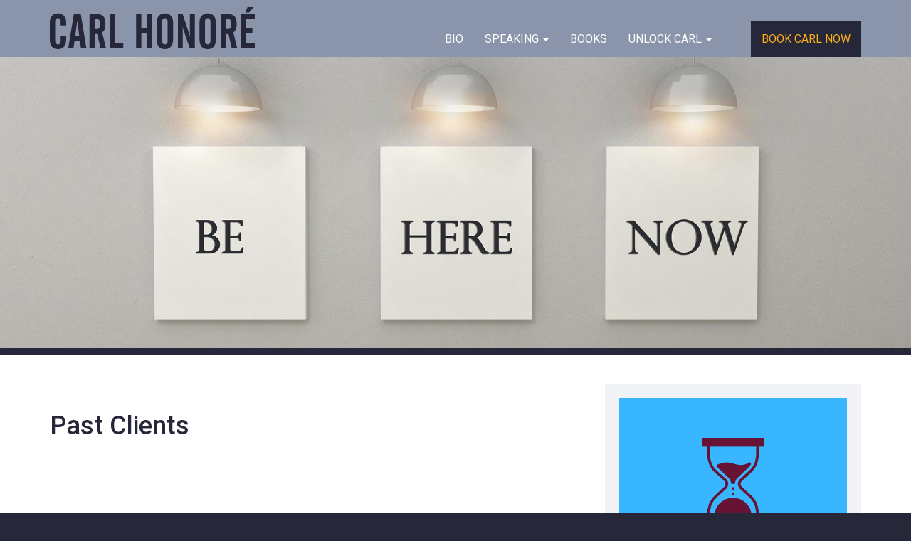

--- FILE ---
content_type: text/html; charset=UTF-8
request_url: https://www.carlhonore.com/speaking/clients/
body_size: 49013
content:
<!doctype html>
<html lang="en-CA" class="no-js">
<head>
<title>Carl Honore  |  Clients</title>
<meta charset="utf-8">
<meta name="viewport" content="width=device-width, initial-scale=1"/>
<meta name="msapplication-TileColor" content="#333333">
<meta name="theme-color" content="#333333">
<meta name='robots' content='max-image-preview:large' />
<link rel='dns-prefetch' href='//fonts.googleapis.com' />
<style id='wp-img-auto-sizes-contain-inline-css'>
img:is([sizes=auto i],[sizes^="auto," i]){contain-intrinsic-size:3000px 1500px}
/*# sourceURL=wp-img-auto-sizes-contain-inline-css */
</style>
<link rel='stylesheet' id='sbi_styles-css' href='https://www.carlhonore.com/wp-content/plugins/instagram-feed/css/sbi-styles.min.css?ver=6.10.0' media='all' />
<style id='wp-block-library-inline-css'>
:root{--wp-block-synced-color:#7a00df;--wp-block-synced-color--rgb:122,0,223;--wp-bound-block-color:var(--wp-block-synced-color);--wp-editor-canvas-background:#ddd;--wp-admin-theme-color:#007cba;--wp-admin-theme-color--rgb:0,124,186;--wp-admin-theme-color-darker-10:#006ba1;--wp-admin-theme-color-darker-10--rgb:0,107,160.5;--wp-admin-theme-color-darker-20:#005a87;--wp-admin-theme-color-darker-20--rgb:0,90,135;--wp-admin-border-width-focus:2px}@media (min-resolution:192dpi){:root{--wp-admin-border-width-focus:1.5px}}.wp-element-button{cursor:pointer}:root .has-very-light-gray-background-color{background-color:#eee}:root .has-very-dark-gray-background-color{background-color:#313131}:root .has-very-light-gray-color{color:#eee}:root .has-very-dark-gray-color{color:#313131}:root .has-vivid-green-cyan-to-vivid-cyan-blue-gradient-background{background:linear-gradient(135deg,#00d084,#0693e3)}:root .has-purple-crush-gradient-background{background:linear-gradient(135deg,#34e2e4,#4721fb 50%,#ab1dfe)}:root .has-hazy-dawn-gradient-background{background:linear-gradient(135deg,#faaca8,#dad0ec)}:root .has-subdued-olive-gradient-background{background:linear-gradient(135deg,#fafae1,#67a671)}:root .has-atomic-cream-gradient-background{background:linear-gradient(135deg,#fdd79a,#004a59)}:root .has-nightshade-gradient-background{background:linear-gradient(135deg,#330968,#31cdcf)}:root .has-midnight-gradient-background{background:linear-gradient(135deg,#020381,#2874fc)}:root{--wp--preset--font-size--normal:16px;--wp--preset--font-size--huge:42px}.has-regular-font-size{font-size:1em}.has-larger-font-size{font-size:2.625em}.has-normal-font-size{font-size:var(--wp--preset--font-size--normal)}.has-huge-font-size{font-size:var(--wp--preset--font-size--huge)}.has-text-align-center{text-align:center}.has-text-align-left{text-align:left}.has-text-align-right{text-align:right}.has-fit-text{white-space:nowrap!important}#end-resizable-editor-section{display:none}.aligncenter{clear:both}.items-justified-left{justify-content:flex-start}.items-justified-center{justify-content:center}.items-justified-right{justify-content:flex-end}.items-justified-space-between{justify-content:space-between}.screen-reader-text{border:0;clip-path:inset(50%);height:1px;margin:-1px;overflow:hidden;padding:0;position:absolute;width:1px;word-wrap:normal!important}.screen-reader-text:focus{background-color:#ddd;clip-path:none;color:#444;display:block;font-size:1em;height:auto;left:5px;line-height:normal;padding:15px 23px 14px;text-decoration:none;top:5px;width:auto;z-index:100000}html :where(.has-border-color){border-style:solid}html :where([style*=border-top-color]){border-top-style:solid}html :where([style*=border-right-color]){border-right-style:solid}html :where([style*=border-bottom-color]){border-bottom-style:solid}html :where([style*=border-left-color]){border-left-style:solid}html :where([style*=border-width]){border-style:solid}html :where([style*=border-top-width]){border-top-style:solid}html :where([style*=border-right-width]){border-right-style:solid}html :where([style*=border-bottom-width]){border-bottom-style:solid}html :where([style*=border-left-width]){border-left-style:solid}html :where(img[class*=wp-image-]){height:auto;max-width:100%}:where(figure){margin:0 0 1em}html :where(.is-position-sticky){--wp-admin--admin-bar--position-offset:var(--wp-admin--admin-bar--height,0px)}@media screen and (max-width:600px){html :where(.is-position-sticky){--wp-admin--admin-bar--position-offset:0px}}

/*# sourceURL=wp-block-library-inline-css */
</style><style id='wp-block-file-inline-css'>
.wp-block-file{box-sizing:border-box}.wp-block-file:not(.wp-element-button){font-size:.8em}.wp-block-file.aligncenter{text-align:center}.wp-block-file.alignright{text-align:right}.wp-block-file *+.wp-block-file__button{margin-left:.75em}:where(.wp-block-file){margin-bottom:1.5em}.wp-block-file__embed{margin-bottom:1em}:where(.wp-block-file__button){border-radius:2em;display:inline-block;padding:.5em 1em}:where(.wp-block-file__button):where(a):active,:where(.wp-block-file__button):where(a):focus,:where(.wp-block-file__button):where(a):hover,:where(.wp-block-file__button):where(a):visited{box-shadow:none;color:#fff;opacity:.85;text-decoration:none}
/*# sourceURL=https://www.carlhonore.com/wp-includes/blocks/file/style.min.css */
</style>
<style id='wp-block-embed-inline-css'>
.wp-block-embed.alignleft,.wp-block-embed.alignright,.wp-block[data-align=left]>[data-type="core/embed"],.wp-block[data-align=right]>[data-type="core/embed"]{max-width:360px;width:100%}.wp-block-embed.alignleft .wp-block-embed__wrapper,.wp-block-embed.alignright .wp-block-embed__wrapper,.wp-block[data-align=left]>[data-type="core/embed"] .wp-block-embed__wrapper,.wp-block[data-align=right]>[data-type="core/embed"] .wp-block-embed__wrapper{min-width:280px}.wp-block-cover .wp-block-embed{min-height:240px;min-width:320px}.wp-block-embed{overflow-wrap:break-word}.wp-block-embed :where(figcaption){margin-bottom:1em;margin-top:.5em}.wp-block-embed iframe{max-width:100%}.wp-block-embed__wrapper{position:relative}.wp-embed-responsive .wp-has-aspect-ratio .wp-block-embed__wrapper:before{content:"";display:block;padding-top:50%}.wp-embed-responsive .wp-has-aspect-ratio iframe{bottom:0;height:100%;left:0;position:absolute;right:0;top:0;width:100%}.wp-embed-responsive .wp-embed-aspect-21-9 .wp-block-embed__wrapper:before{padding-top:42.85%}.wp-embed-responsive .wp-embed-aspect-18-9 .wp-block-embed__wrapper:before{padding-top:50%}.wp-embed-responsive .wp-embed-aspect-16-9 .wp-block-embed__wrapper:before{padding-top:56.25%}.wp-embed-responsive .wp-embed-aspect-4-3 .wp-block-embed__wrapper:before{padding-top:75%}.wp-embed-responsive .wp-embed-aspect-1-1 .wp-block-embed__wrapper:before{padding-top:100%}.wp-embed-responsive .wp-embed-aspect-9-16 .wp-block-embed__wrapper:before{padding-top:177.77%}.wp-embed-responsive .wp-embed-aspect-1-2 .wp-block-embed__wrapper:before{padding-top:200%}
/*# sourceURL=https://www.carlhonore.com/wp-includes/blocks/embed/style.min.css */
</style>
<style id='wp-block-paragraph-inline-css'>
.is-small-text{font-size:.875em}.is-regular-text{font-size:1em}.is-large-text{font-size:2.25em}.is-larger-text{font-size:3em}.has-drop-cap:not(:focus):first-letter{float:left;font-size:8.4em;font-style:normal;font-weight:100;line-height:.68;margin:.05em .1em 0 0;text-transform:uppercase}body.rtl .has-drop-cap:not(:focus):first-letter{float:none;margin-left:.1em}p.has-drop-cap.has-background{overflow:hidden}:root :where(p.has-background){padding:1.25em 2.375em}:where(p.has-text-color:not(.has-link-color)) a{color:inherit}p.has-text-align-left[style*="writing-mode:vertical-lr"],p.has-text-align-right[style*="writing-mode:vertical-rl"]{rotate:180deg}
/*# sourceURL=https://www.carlhonore.com/wp-includes/blocks/paragraph/style.min.css */
</style>
<style id='global-styles-inline-css'>
:root{--wp--preset--aspect-ratio--square: 1;--wp--preset--aspect-ratio--4-3: 4/3;--wp--preset--aspect-ratio--3-4: 3/4;--wp--preset--aspect-ratio--3-2: 3/2;--wp--preset--aspect-ratio--2-3: 2/3;--wp--preset--aspect-ratio--16-9: 16/9;--wp--preset--aspect-ratio--9-16: 9/16;--wp--preset--color--black: #000000;--wp--preset--color--cyan-bluish-gray: #abb8c3;--wp--preset--color--white: #ffffff;--wp--preset--color--pale-pink: #f78da7;--wp--preset--color--vivid-red: #cf2e2e;--wp--preset--color--luminous-vivid-orange: #ff6900;--wp--preset--color--luminous-vivid-amber: #fcb900;--wp--preset--color--light-green-cyan: #7bdcb5;--wp--preset--color--vivid-green-cyan: #00d084;--wp--preset--color--pale-cyan-blue: #8ed1fc;--wp--preset--color--vivid-cyan-blue: #0693e3;--wp--preset--color--vivid-purple: #9b51e0;--wp--preset--gradient--vivid-cyan-blue-to-vivid-purple: linear-gradient(135deg,rgb(6,147,227) 0%,rgb(155,81,224) 100%);--wp--preset--gradient--light-green-cyan-to-vivid-green-cyan: linear-gradient(135deg,rgb(122,220,180) 0%,rgb(0,208,130) 100%);--wp--preset--gradient--luminous-vivid-amber-to-luminous-vivid-orange: linear-gradient(135deg,rgb(252,185,0) 0%,rgb(255,105,0) 100%);--wp--preset--gradient--luminous-vivid-orange-to-vivid-red: linear-gradient(135deg,rgb(255,105,0) 0%,rgb(207,46,46) 100%);--wp--preset--gradient--very-light-gray-to-cyan-bluish-gray: linear-gradient(135deg,rgb(238,238,238) 0%,rgb(169,184,195) 100%);--wp--preset--gradient--cool-to-warm-spectrum: linear-gradient(135deg,rgb(74,234,220) 0%,rgb(151,120,209) 20%,rgb(207,42,186) 40%,rgb(238,44,130) 60%,rgb(251,105,98) 80%,rgb(254,248,76) 100%);--wp--preset--gradient--blush-light-purple: linear-gradient(135deg,rgb(255,206,236) 0%,rgb(152,150,240) 100%);--wp--preset--gradient--blush-bordeaux: linear-gradient(135deg,rgb(254,205,165) 0%,rgb(254,45,45) 50%,rgb(107,0,62) 100%);--wp--preset--gradient--luminous-dusk: linear-gradient(135deg,rgb(255,203,112) 0%,rgb(199,81,192) 50%,rgb(65,88,208) 100%);--wp--preset--gradient--pale-ocean: linear-gradient(135deg,rgb(255,245,203) 0%,rgb(182,227,212) 50%,rgb(51,167,181) 100%);--wp--preset--gradient--electric-grass: linear-gradient(135deg,rgb(202,248,128) 0%,rgb(113,206,126) 100%);--wp--preset--gradient--midnight: linear-gradient(135deg,rgb(2,3,129) 0%,rgb(40,116,252) 100%);--wp--preset--font-size--small: 13px;--wp--preset--font-size--medium: 20px;--wp--preset--font-size--large: 36px;--wp--preset--font-size--x-large: 42px;--wp--preset--spacing--20: 0.44rem;--wp--preset--spacing--30: 0.67rem;--wp--preset--spacing--40: 1rem;--wp--preset--spacing--50: 1.5rem;--wp--preset--spacing--60: 2.25rem;--wp--preset--spacing--70: 3.38rem;--wp--preset--spacing--80: 5.06rem;--wp--preset--shadow--natural: 6px 6px 9px rgba(0, 0, 0, 0.2);--wp--preset--shadow--deep: 12px 12px 50px rgba(0, 0, 0, 0.4);--wp--preset--shadow--sharp: 6px 6px 0px rgba(0, 0, 0, 0.2);--wp--preset--shadow--outlined: 6px 6px 0px -3px rgb(255, 255, 255), 6px 6px rgb(0, 0, 0);--wp--preset--shadow--crisp: 6px 6px 0px rgb(0, 0, 0);}:where(.is-layout-flex){gap: 0.5em;}:where(.is-layout-grid){gap: 0.5em;}body .is-layout-flex{display: flex;}.is-layout-flex{flex-wrap: wrap;align-items: center;}.is-layout-flex > :is(*, div){margin: 0;}body .is-layout-grid{display: grid;}.is-layout-grid > :is(*, div){margin: 0;}:where(.wp-block-columns.is-layout-flex){gap: 2em;}:where(.wp-block-columns.is-layout-grid){gap: 2em;}:where(.wp-block-post-template.is-layout-flex){gap: 1.25em;}:where(.wp-block-post-template.is-layout-grid){gap: 1.25em;}.has-black-color{color: var(--wp--preset--color--black) !important;}.has-cyan-bluish-gray-color{color: var(--wp--preset--color--cyan-bluish-gray) !important;}.has-white-color{color: var(--wp--preset--color--white) !important;}.has-pale-pink-color{color: var(--wp--preset--color--pale-pink) !important;}.has-vivid-red-color{color: var(--wp--preset--color--vivid-red) !important;}.has-luminous-vivid-orange-color{color: var(--wp--preset--color--luminous-vivid-orange) !important;}.has-luminous-vivid-amber-color{color: var(--wp--preset--color--luminous-vivid-amber) !important;}.has-light-green-cyan-color{color: var(--wp--preset--color--light-green-cyan) !important;}.has-vivid-green-cyan-color{color: var(--wp--preset--color--vivid-green-cyan) !important;}.has-pale-cyan-blue-color{color: var(--wp--preset--color--pale-cyan-blue) !important;}.has-vivid-cyan-blue-color{color: var(--wp--preset--color--vivid-cyan-blue) !important;}.has-vivid-purple-color{color: var(--wp--preset--color--vivid-purple) !important;}.has-black-background-color{background-color: var(--wp--preset--color--black) !important;}.has-cyan-bluish-gray-background-color{background-color: var(--wp--preset--color--cyan-bluish-gray) !important;}.has-white-background-color{background-color: var(--wp--preset--color--white) !important;}.has-pale-pink-background-color{background-color: var(--wp--preset--color--pale-pink) !important;}.has-vivid-red-background-color{background-color: var(--wp--preset--color--vivid-red) !important;}.has-luminous-vivid-orange-background-color{background-color: var(--wp--preset--color--luminous-vivid-orange) !important;}.has-luminous-vivid-amber-background-color{background-color: var(--wp--preset--color--luminous-vivid-amber) !important;}.has-light-green-cyan-background-color{background-color: var(--wp--preset--color--light-green-cyan) !important;}.has-vivid-green-cyan-background-color{background-color: var(--wp--preset--color--vivid-green-cyan) !important;}.has-pale-cyan-blue-background-color{background-color: var(--wp--preset--color--pale-cyan-blue) !important;}.has-vivid-cyan-blue-background-color{background-color: var(--wp--preset--color--vivid-cyan-blue) !important;}.has-vivid-purple-background-color{background-color: var(--wp--preset--color--vivid-purple) !important;}.has-black-border-color{border-color: var(--wp--preset--color--black) !important;}.has-cyan-bluish-gray-border-color{border-color: var(--wp--preset--color--cyan-bluish-gray) !important;}.has-white-border-color{border-color: var(--wp--preset--color--white) !important;}.has-pale-pink-border-color{border-color: var(--wp--preset--color--pale-pink) !important;}.has-vivid-red-border-color{border-color: var(--wp--preset--color--vivid-red) !important;}.has-luminous-vivid-orange-border-color{border-color: var(--wp--preset--color--luminous-vivid-orange) !important;}.has-luminous-vivid-amber-border-color{border-color: var(--wp--preset--color--luminous-vivid-amber) !important;}.has-light-green-cyan-border-color{border-color: var(--wp--preset--color--light-green-cyan) !important;}.has-vivid-green-cyan-border-color{border-color: var(--wp--preset--color--vivid-green-cyan) !important;}.has-pale-cyan-blue-border-color{border-color: var(--wp--preset--color--pale-cyan-blue) !important;}.has-vivid-cyan-blue-border-color{border-color: var(--wp--preset--color--vivid-cyan-blue) !important;}.has-vivid-purple-border-color{border-color: var(--wp--preset--color--vivid-purple) !important;}.has-vivid-cyan-blue-to-vivid-purple-gradient-background{background: var(--wp--preset--gradient--vivid-cyan-blue-to-vivid-purple) !important;}.has-light-green-cyan-to-vivid-green-cyan-gradient-background{background: var(--wp--preset--gradient--light-green-cyan-to-vivid-green-cyan) !important;}.has-luminous-vivid-amber-to-luminous-vivid-orange-gradient-background{background: var(--wp--preset--gradient--luminous-vivid-amber-to-luminous-vivid-orange) !important;}.has-luminous-vivid-orange-to-vivid-red-gradient-background{background: var(--wp--preset--gradient--luminous-vivid-orange-to-vivid-red) !important;}.has-very-light-gray-to-cyan-bluish-gray-gradient-background{background: var(--wp--preset--gradient--very-light-gray-to-cyan-bluish-gray) !important;}.has-cool-to-warm-spectrum-gradient-background{background: var(--wp--preset--gradient--cool-to-warm-spectrum) !important;}.has-blush-light-purple-gradient-background{background: var(--wp--preset--gradient--blush-light-purple) !important;}.has-blush-bordeaux-gradient-background{background: var(--wp--preset--gradient--blush-bordeaux) !important;}.has-luminous-dusk-gradient-background{background: var(--wp--preset--gradient--luminous-dusk) !important;}.has-pale-ocean-gradient-background{background: var(--wp--preset--gradient--pale-ocean) !important;}.has-electric-grass-gradient-background{background: var(--wp--preset--gradient--electric-grass) !important;}.has-midnight-gradient-background{background: var(--wp--preset--gradient--midnight) !important;}.has-small-font-size{font-size: var(--wp--preset--font-size--small) !important;}.has-medium-font-size{font-size: var(--wp--preset--font-size--medium) !important;}.has-large-font-size{font-size: var(--wp--preset--font-size--large) !important;}.has-x-large-font-size{font-size: var(--wp--preset--font-size--x-large) !important;}
/*# sourceURL=global-styles-inline-css */
</style>

<style id='classic-theme-styles-inline-css'>
/*! This file is auto-generated */
.wp-block-button__link{color:#fff;background-color:#32373c;border-radius:9999px;box-shadow:none;text-decoration:none;padding:calc(.667em + 2px) calc(1.333em + 2px);font-size:1.125em}.wp-block-file__button{background:#32373c;color:#fff;text-decoration:none}
/*# sourceURL=/wp-includes/css/classic-themes.min.css */
</style>
<link rel='stylesheet' id='convertkit-broadcasts-css' href='https://www.carlhonore.com/wp-content/plugins/convertkit/resources/frontend/css/broadcasts.css?ver=3.0.0' media='all' />
<link rel='stylesheet' id='convertkit-button-css' href='https://www.carlhonore.com/wp-content/plugins/convertkit/resources/frontend/css/button.css?ver=3.0.0' media='all' />
<style id='wp-block-button-inline-css'>
.wp-block-button__link{align-content:center;box-sizing:border-box;cursor:pointer;display:inline-block;height:100%;text-align:center;word-break:break-word}.wp-block-button__link.aligncenter{text-align:center}.wp-block-button__link.alignright{text-align:right}:where(.wp-block-button__link){border-radius:9999px;box-shadow:none;padding:calc(.667em + 2px) calc(1.333em + 2px);text-decoration:none}.wp-block-button[style*=text-decoration] .wp-block-button__link{text-decoration:inherit}.wp-block-buttons>.wp-block-button.has-custom-width{max-width:none}.wp-block-buttons>.wp-block-button.has-custom-width .wp-block-button__link{width:100%}.wp-block-buttons>.wp-block-button.has-custom-font-size .wp-block-button__link{font-size:inherit}.wp-block-buttons>.wp-block-button.wp-block-button__width-25{width:calc(25% - var(--wp--style--block-gap, .5em)*.75)}.wp-block-buttons>.wp-block-button.wp-block-button__width-50{width:calc(50% - var(--wp--style--block-gap, .5em)*.5)}.wp-block-buttons>.wp-block-button.wp-block-button__width-75{width:calc(75% - var(--wp--style--block-gap, .5em)*.25)}.wp-block-buttons>.wp-block-button.wp-block-button__width-100{flex-basis:100%;width:100%}.wp-block-buttons.is-vertical>.wp-block-button.wp-block-button__width-25{width:25%}.wp-block-buttons.is-vertical>.wp-block-button.wp-block-button__width-50{width:50%}.wp-block-buttons.is-vertical>.wp-block-button.wp-block-button__width-75{width:75%}.wp-block-button.is-style-squared,.wp-block-button__link.wp-block-button.is-style-squared{border-radius:0}.wp-block-button.no-border-radius,.wp-block-button__link.no-border-radius{border-radius:0!important}:root :where(.wp-block-button .wp-block-button__link.is-style-outline),:root :where(.wp-block-button.is-style-outline>.wp-block-button__link){border:2px solid;padding:.667em 1.333em}:root :where(.wp-block-button .wp-block-button__link.is-style-outline:not(.has-text-color)),:root :where(.wp-block-button.is-style-outline>.wp-block-button__link:not(.has-text-color)){color:currentColor}:root :where(.wp-block-button .wp-block-button__link.is-style-outline:not(.has-background)),:root :where(.wp-block-button.is-style-outline>.wp-block-button__link:not(.has-background)){background-color:initial;background-image:none}
/*# sourceURL=https://www.carlhonore.com/wp-includes/blocks/button/style.min.css */
</style>
<link rel='stylesheet' id='convertkit-form-css' href='https://www.carlhonore.com/wp-content/plugins/convertkit/resources/frontend/css/form.css?ver=3.0.0' media='all' />
<link rel='stylesheet' id='convertkit-form-builder-field-css' href='https://www.carlhonore.com/wp-content/plugins/convertkit/resources/frontend/css/form-builder.css?ver=3.0.0' media='all' />
<link rel='stylesheet' id='convertkit-form-builder-css' href='https://www.carlhonore.com/wp-content/plugins/convertkit/resources/frontend/css/form-builder.css?ver=3.0.0' media='all' />
<link rel='stylesheet' id='sidebar-css' href='https://www.carlhonore.com/wp-content/plugins/honore-customization/sidebar.css?ver=6.9' media='all' />
<link rel='stylesheet' id='googleFonts-css' href='https://fonts.googleapis.com/css?family=Roboto%3A300%2C400%2C500%2C700&#038;ver=6.9' media='all' />
<link rel='stylesheet' id='bootstrap-css' href='https://www.carlhonore.com/wp-content/themes/honore/css/bootstrap.min.css?ver=6.9' media='all' />
<link rel='stylesheet' id='font-awesome-css' href='https://www.carlhonore.com/wp-content/themes/honore/css/font-awesome.min.css?ver=6.9' media='all' />
<link rel='stylesheet' id='stylesheet-css' href='https://www.carlhonore.com/wp-content/themes/honore/style.css?ver=6.9' media='all' />
<script src="https://www.carlhonore.com/wp-includes/js/jquery/jquery.min.js?ver=3.7.1" id="jquery-core-js"></script>
<script src="https://www.carlhonore.com/wp-includes/js/jquery/jquery-migrate.min.js?ver=3.4.1" id="jquery-migrate-js"></script>
<script src="https://www.carlhonore.com/wp-content/themes/honore/js/modernizr.custom.min.js?ver=2.5.3" id="modernizr-js"></script>
<link rel="canonical" href="https://www.carlhonore.com/speaking/clients/" />
<link rel='shortlink' href='https://www.carlhonore.com/?p=201' />
<meta name="geo.region" content="CA-NS">
<meta name="geo.placename" content="London">
<meta name="geo.position" content="51.5285582,-0.2416993">
<meta name="ICBM" content="51.5285582,-0.2416993">
<meta property="og:type" content="website">
<meta property="og:site_name" content="Carl Honore">
<meta property="og:url" content="https://www.carlhonore.com/speaking/clients/">
<meta property="og:title" content="Carl Honore">
<meta property="og:description" content="Carl Honoré is an award-winning writer, broadcaster and TED speaker. As the global guru on the Slow Movement, he travels the world to teach individuals and organizations how to thrive in a fast world – by slowing down.">
<meta property="og:image" content="https://www.carlhonore.com/wp-content/themes/honore/img/Carl_Honore_social_share.jpg">
<meta property="og:image:width" content="1200">
<meta property="og:image:height" content="630">
<meta name="twitter:card" content="summary_large_image">
<meta name="twitter:site" content="@carlhonore">
<meta name="twitter:creator" content="@carlhonore">
<meta name="twitter:title" content="Carl Honore">
<meta name="twitter:description" content="Carl Honoré is an award-winning writer, broadcaster and TED speaker. As the global guru on the Slow Movement, he travels the world to teach individuals and organizations how to thrive in a fast world – by slowing down.">
<meta name="twitter:image:src" content="https://www.carlhonore.com/wp-content/themes/honore/img/Carl_Honore_social_share.jpg"/>
<meta name="twitter:url" content="https://www.carlhonore.com/speaking/clients/">
<meta name="generator" content="Think Marketing Custom Crafted Theme (https://thinkmarketing.ca/)">
<meta name="author" content="">
<!-- Instagram Feed CSS -->
<style type="text/css">
#sb_instagram.sbi_col_2 #sbi_images .sbi_item {
width:46%;
}
#sb_instagram #sbi_images .sbi_item { 
padding:0!important;
margin: 5px!important;
border:6px solid #fff;
}
</style>
<link rel="icon" href="https://www.carlhonore.com/wp-content/uploads/2022/09/cropped-slow-32x32.png" sizes="32x32" />
<link rel="icon" href="https://www.carlhonore.com/wp-content/uploads/2022/09/cropped-slow-192x192.png" sizes="192x192" />
<link rel="apple-touch-icon" href="https://www.carlhonore.com/wp-content/uploads/2022/09/cropped-slow-180x180.png" />
<meta name="msapplication-TileImage" content="https://www.carlhonore.com/wp-content/uploads/2022/09/cropped-slow-270x270.png" />
		<style id="wp-custom-css">
			.contact-form #input_9_1 {
    height: 20px !important;
    width: 20px !important;  
}
.contact-form input[type="checkbox"] + label {
    margin-top: 5px !important;
    margin-left: 5px !important;
}		</style>
		<script>
  (function(i,s,o,g,r,a,m){i['GoogleAnalyticsObject']=r;i[r]=i[r]||function(){
  (i[r].q=i[r].q||[]).push(arguments)},i[r].l=1*new Date();a=s.createElement(o),
  m=s.getElementsByTagName(o)[0];a.async=1;a.src=g;m.parentNode.insertBefore(a,m)
  })(window,document,'script','https://www.google-analytics.com/analytics.js','ga');

  ga('create', 'UA-38382930-1', 'auto');
  ga('send', 'pageview');

</script>
<link rel="apple-touch-icon" sizes="180x180" href="/apple-touch-icon.png">
<link rel="icon" type="image/png" sizes="32x32" href="/favicon-32x32.png">
<link rel="icon" type="image/png" sizes="16x16" href="/favicon-16x16.png">
<link rel="manifest" href="/site.webmanifest">
</head>
	<body class="wp-singular page-template-default page page-id-201 page-child parent-pageid-9 wp-theme-honore">
		<div id="container">
			<header class="nav-header">
				<div class="container">
					<div class="row">
					<div class="col-md-4">
												<a class="logo" href="/">
							<svg id="CARL_HONORÉ" viewBox="0 0 273.04 56.1"><defs><style>.cls-1{fill:#262839;}</style></defs><title>ch_logo</title><path class="cls-1" d="M5.06,46.93V23.47Q5.06,18.05,8,15a10.74,10.74,0,0,1,8.14-3.07,10,10,0,0,1,7.77,3.15q2.86,3.15,2.86,8.59v4.4H19.53V23a5.77,5.77,0,0,0-.92-3.56,3.23,3.23,0,0,0-2.72-1.19,3.23,3.23,0,0,0-2.72,1.19A5.77,5.77,0,0,0,12.24,23V48.57a5.84,5.84,0,0,0,.92,3.58,3.21,3.21,0,0,0,2.72,1.2,3.21,3.21,0,0,0,2.72-1.2,5.84,5.84,0,0,0,.92-3.58V42.33h7.25v4.78q0,6-2.83,9.28t-8.06,3.26q-5.35,0-8.09-3.23T5.06,46.93Z" transform="translate(-5.06 -3.56)"/><path class="cls-1" d="M29.56,58.67,37.09,12.9h9.21l7.5,45.77H46.56l-1.42-9.91H38l-1.52,9.91Zm9.34-16.4h5.38L41.88,23.15h-.44Z" transform="translate(-5.06 -3.56)"/><path class="cls-1" d="M64.86,39.42V58.67H57.8V12.9H68.15Q74,12.9,76.57,16t2.6,10.1a19.36,19.36,0,0,1-1,7,9.25,9.25,0,0,1-3.42,4.3l5.19,21.27H72.58L68.21,39.42Zm0-19.91v13.3h2.79A3.72,3.72,0,0,0,71,31.33q.95-1.47.95-5.46,0-3.61-1-5t-3.59-1.38Z" transform="translate(-5.06 -3.56)"/><path class="cls-1" d="M84.9,58.67V12.9h7V52.05h11v6.62Z" transform="translate(-5.06 -3.56)"/><path class="cls-1" d="M120,12.9h7V31.57H134V12.9h7.06V58.67H134V38.19H127V58.67h-7Z" transform="translate(-5.06 -3.56)"/><path class="cls-1" d="M147.51,23.47q0-5.41,2.94-8.48a10.74,10.74,0,0,1,8.14-3.07,10,10,0,0,1,7.77,3.15q2.87,3.15,2.87,8.59V47.12q0,6-2.83,9.28t-8.06,3.26q-5.29,0-8.06-3.25t-2.77-9.48ZM162,48.57V23a5.77,5.77,0,0,0-.92-3.56,3.72,3.72,0,0,0-5.45,0A5.77,5.77,0,0,0,154.7,23V48.57a5.84,5.84,0,0,0,.92,3.58,3.68,3.68,0,0,0,5.45,0A5.85,5.85,0,0,0,162,48.57Z" transform="translate(-5.06 -3.56)"/><path class="cls-1" d="M175.66,58.67V12.9H182l9,27.35q.25.79.62,2.09t.74,2.79q-.35-2-.57-3.69a21.45,21.45,0,0,1-.22-2.48V12.9h6.62V58.67h-6.62L182.9,33.38q-.06-.16-.16-.47-.89-2.6-1.33-4.5.38,2.41.58,4a20.42,20.42,0,0,1,.21,2.33V58.67Z" transform="translate(-5.06 -3.56)"/><path class="cls-1" d="M204.49,23.47q0-5.41,2.94-8.48a10.74,10.74,0,0,1,8.14-3.07,10,10,0,0,1,7.77,3.15q2.87,3.15,2.87,8.59V47.12q0,6-2.83,9.28t-8.06,3.26q-5.29,0-8.06-3.25t-2.77-9.48ZM219,48.57V23a5.77,5.77,0,0,0-.92-3.56,3.72,3.72,0,0,0-5.45,0,5.77,5.77,0,0,0-.92,3.56V48.57a5.84,5.84,0,0,0,.92,3.58,3.68,3.68,0,0,0,5.45,0A5.85,5.85,0,0,0,219,48.57Z" transform="translate(-5.06 -3.56)"/><path class="cls-1" d="M239.63,39.42V58.67h-7.06V12.9h10.35q5.82,0,8.42,3.13t2.6,10.1a19.37,19.37,0,0,1-1,7,9.25,9.25,0,0,1-3.42,4.3l5.19,21.27h-7.31L243,39.42Zm0-19.91v13.3h2.79a3.72,3.72,0,0,0,3.39-1.47q.95-1.47.95-5.46,0-3.61-1-5t-3.59-1.38Z" transform="translate(-5.06 -3.56)"/><path class="cls-1" d="M259.67,58.67V12.9h18.42v6.62H266.73v12h8.19v6.62h-8.19V51.8h11.36v6.87ZM270.5,10.58h-5.13l3.07-7h8Z" transform="translate(-5.06 -3.56)"/></svg>
						</a>
						<button type="button" class="navbar-toggle" data-toggle="collapse" data-target="#nav">
							<span class="sr-only">Toggle navigation</span>
							<span class="icon-bar"></span>
							<span class="icon-bar"></span>
							<span class="icon-bar"></span>
						</button>
					</div>
					<div class="col-md-8">
						<nav class="nav-wrap">
							<div id="nav" class="collapse navbar-collapse"><ul id="menu-main-menu" class="nav navbar-nav"><li id="menu-item-19" class="menu-item menu-item-type-post_type menu-item-object-page menu-item-19"><a title="BIO" href="https://www.carlhonore.com/bio/">BIO</a></li>
<li id="menu-item-18" class="menu-item menu-item-type-post_type menu-item-object-page current-page-ancestor current-menu-ancestor current-menu-parent current-page-parent current_page_parent current_page_ancestor menu-item-has-children menu-item-18 dropdown"><a title="Speaking" href="#" data-toggle="dropdown" class="dropdown-toggle" aria-haspopup="true">Speaking <span class="caret"></span></a>
<ul role="menu" class=" dropdown-menu">
	<li id="menu-item-141" class="menu-item menu-item-type-post_type menu-item-object-page menu-item-141"><a title="SHOWREELS + TOPICS" href="https://www.carlhonore.com/speaking/topics/">SHOWREELS + TOPICS</a></li>
	<li id="menu-item-198" class="menu-item menu-item-type-post_type menu-item-object-page menu-item-198"><a title="Testimonials" href="https://www.carlhonore.com/speaking/testimonials/">Testimonials</a></li>
	<li id="menu-item-207" class="menu-item menu-item-type-post_type menu-item-object-page current-menu-item page_item page-item-201 current_page_item menu-item-207 active"><a title="Clients" href="https://www.carlhonore.com/speaking/clients/">Clients</a></li>
	<li id="menu-item-211" class="menu-item menu-item-type-post_type menu-item-object-page menu-item-211"><a title="Videos" href="https://www.carlhonore.com/speaking/videos/">Videos</a></li>
</ul>
</li>
<li id="menu-item-17" class="menu-item menu-item-type-post_type menu-item-object-page menu-item-17"><a title="Books" href="https://www.carlhonore.com/books/">Books</a></li>
<li id="menu-item-16" class="menu-item menu-item-type-post_type menu-item-object-page menu-item-has-children menu-item-16 dropdown"><a title="Unlock Carl" href="#" data-toggle="dropdown" class="dropdown-toggle" aria-haspopup="true">Unlock Carl <span class="caret"></span></a>
<ul role="menu" class=" dropdown-menu">
	<li id="menu-item-4315" class="menu-item menu-item-type-post_type menu-item-object-page menu-item-4315"><a title="Slow" href="https://www.carlhonore.com/in-praise-of-slow/">Slow</a></li>
	<li id="menu-item-4264" class="menu-item menu-item-type-post_type menu-item-object-page menu-item-4264"><a title="Education &#038; Parenting" href="https://www.carlhonore.com/education-parenting/">Education &#038; Parenting</a></li>
	<li id="menu-item-4314" class="menu-item menu-item-type-post_type menu-item-object-page menu-item-4314"><a title="Ageing" href="https://www.carlhonore.com/in-praise-of-ageing/">Ageing</a></li>
	<li id="menu-item-278" class="menu-item menu-item-type-post_type menu-item-object-page menu-item-278"><a title="Video" href="https://www.carlhonore.com/unlock-slow/video/">Video</a></li>
	<li id="menu-item-223" class="menu-item menu-item-type-post_type menu-item-object-page menu-item-223"><a title="Podcast" href="https://www.carlhonore.com/unlock-slow/podcasts/">Podcast</a></li>
	<li id="menu-item-27" class="menu-item menu-item-type-custom menu-item-object-custom menu-item-27"><a title="Online Course" target="_blank" href="https://the-school-of-good-slow.teachable.com/">Online Course</a></li>
	<li id="menu-item-283" class="menu-item menu-item-type-post_type menu-item-object-page menu-item-283"><a title="Media Library" href="https://www.carlhonore.com/unlock-slow/media/">Media Library</a></li>
	<li id="menu-item-287" class="menu-item menu-item-type-post_type menu-item-object-page menu-item-287"><a title="Thoughts" href="https://www.carlhonore.com/unlock-slow/thoughts/">Thoughts</a></li>
</ul>
</li>
<li id="menu-item-3971" class="nav-btn menu-item menu-item-type-post_type menu-item-object-page menu-item-3971"><a title="Book Carl Now" href="https://www.carlhonore.com/contact/">Book Carl Now</a></li>
</ul></div>						</nav>
					</div>
					</div>
				</div>
			</header>
		<div id="primary" class="content-area">
			<div id="main" class="site-main" role="main">

				
				<div class="banner">
					<img class="banner-image" src="https://www.carlhonore.com/wp-content/uploads/2017/04/Clients-Jumbotron.jpg" alt="be here now">
				</div>

				
				<div class="container">
					<div class="row">

						<div class="col-md-7">
							<main class="content">
								<article id="page-201" class="post-201 page type-page status-publish hentry">
	<header class="header">
		<h1>Past Clients</h1>
	</header>
	<div class="content">
		
<figure class="wp-block-embed is-type-video is-provider-youtube wp-block-embed-youtube wp-embed-aspect-16-9 wp-has-aspect-ratio"><div class="wp-block-embed__wrapper">
<iframe title="Showreel (SLOW)" width="500" height="281" src="https://www.youtube.com/embed/2c45Pxa9pbk?feature=oembed" frameborder="0" allow="accelerometer; autoplay; clipboard-write; encrypted-media; gyroscope; picture-in-picture; web-share" referrerpolicy="strict-origin-when-cross-origin" allowfullscreen></iframe>
</div></figure>



<p></p>



<figure class="wp-block-embed is-type-video is-provider-youtube wp-block-embed-youtube wp-embed-aspect-16-9 wp-has-aspect-ratio"><div class="wp-block-embed__wrapper">
<iframe title="LONGEVITY Showreel" width="500" height="281" src="https://www.youtube.com/embed/233G1QGiIfA?feature=oembed" frameborder="0" allow="accelerometer; autoplay; clipboard-write; encrypted-media; gyroscope; picture-in-picture; web-share" referrerpolicy="strict-origin-when-cross-origin" allowfullscreen></iframe>
</div></figure>



<p>SPEAKER PACKS:</p>



<div class="wp-block-file"><a id="wp-block-file--media-55d7ad9a-6cef-4cdb-90e0-7e0fbafd24b3" href="https://www.carlhonore.com/wp-content/uploads/2025/03/Speaker-pack-SLOW-Carl-Honore.pdf">Speaker pack SLOW &#8211; Carl Honoré</a><a href="https://www.carlhonore.com/wp-content/uploads/2025/03/Speaker-pack-SLOW-Carl-Honore.pdf" class="wp-block-file__button wp-element-button" download aria-describedby="wp-block-file--media-55d7ad9a-6cef-4cdb-90e0-7e0fbafd24b3">Download</a></div>



<div class="wp-block-file"><a id="wp-block-file--media-d0f41324-e3df-4ec4-8b2b-bacca6ece8cf" href="https://www.carlhonore.com/wp-content/uploads/2025/03/Speaker-pack-CHILDREN-Carl-Honore.pdf">Speaker pack CHILDREN Carl Honoré</a><a href="https://www.carlhonore.com/wp-content/uploads/2025/03/Speaker-pack-CHILDREN-Carl-Honore.pdf" class="wp-block-file__button wp-element-button" download aria-describedby="wp-block-file--media-d0f41324-e3df-4ec4-8b2b-bacca6ece8cf">Download</a></div>



<div class="wp-block-file"><a id="wp-block-file--media-4a55782c-f599-4aaf-8a0b-b2984cfdc950" href="https://www.carlhonore.com/wp-content/uploads/2025/07/Speaker-pack-LONGEVITY-Carl-Honore.pdf">Speaker pack LONGEVITY- Carl Honoré</a><a href="https://www.carlhonore.com/wp-content/uploads/2025/07/Speaker-pack-LONGEVITY-Carl-Honore.pdf" class="wp-block-file__button wp-element-button" download aria-describedby="wp-block-file--media-4a55782c-f599-4aaf-8a0b-b2984cfdc950">Download</a></div>


<h3> </h3>
<div class="page" title="Page 14">
<div class="section">
<div class="layoutArea">
<div class="column">
<h1>CORPORATE CLIENTS</h1>
</div>
</div>
</div>
</div>
<div class="page" title="Page 15">
<div class="section">
<div class="layoutArea">
<div class="column">
<p>Microsoft (Seattle, USA) <br />Virtuoso Travel Mart (Las Vegas, USA)</p>
<p>Accenture (London, UK) <br />Securian (Montreux, Switzerland) </p>
<p>KPMG (Lisbon, Portugal)</p>
<p>Barclays Capital (London, UK) <br />Sky TV Leaders Retreat (Schloss Elmau, Germany) <br />Sky TV (London, UK) <br />Nokia (Mobile World Congress, Barcelona, Spain) <br />CN (Montreal, Canada) <br />Johnson &amp; Johnson (Leiden, Netherlands) <br />Broker Profits Vault (Melbourne, Australia) <br />Mayer Brown (London, UK) <br />DaVita (Sundance, Utah) <br />Protección (Bogotá + Medellín, Colombia) <br />Orléans Chamber of Commerce (Orléans, Canada)</p>
<p><span style="font-size: inherit;">Esporão Wines (Lisbon, Portugal)  </span></p>
<p><span style="font-size: inherit;">Willis Insurance (Copenhagen, Denmark)</span></p>
</div>
</div>
</div>
</div>
<div class="page" title="Page 16">
<div class="section">
<div class="layoutArea">
<div class="column">
<p>Unilever (Buenos Aires, Argentina) </p>
<p>London Business Forum (London, UK)</p>
<p>Citywire (London, UK) <br />Canadian Society of Safety Engineers(Montreal, Canada) <br />Fitch (London, UK) <br />Sony (Zurich, Switzerland) </p>
<p>PionMatifat Investment Group (Vancouver, Canada) <br />Young Presidents’ Organization (Italy, Spain, Austria, USA, Sweden, Venezuela) <br />Grupo Abril Info CIO conference (Bahia, Brazil) <br />Fast-Leader Conference (Estonia, Latvia, Lithuania)</p>
<p>Human Resources Professional Association of Ontario (Toronto,<span style="font-size: inherit;">Canada) </span></p>
</div>
</div>
</div>
</div>
<div class="page" title="Page 17">
<div class="section">
<div class="layoutArea">
<div class="column">
<p>Norton Rose (London UK)</p>
<p>UBS (London UK) <br />Leadership Florida (St Petersburg, USA) <br />Citibank (London UK) <br />Nomura (London UK) <br />Aviva (London UK) </p>
<p>PriceWaterhouseCooper (London UK) </p>
<p>Reuters (London UK) <br />Salon des Ressources Humaines (Paris, France) <br />Banco Davivienda (Bogotá, Colombia) </p>
<p>Volvo (Goodwood Festival of Speed UK)</p>
<p>SpaRitual (New York, USA) <br />Catani Associates (Helsinki, Finland)</p>
<p>Empacor (Bogotá, Colombia) <br />BDP Pitmans (London UK)</p>
</div>
</div>
</div>
</div>
<div class="page" title="Page 18">
<div class="section">
<div class="layoutArea">
<div class="column">
<p>Crowne Plaza hotels (London UK)</p>
<p>North American Agricultural Marketing</p>
<p>(Halifax, Canada) <br />Tbanc (Santiago, Chile) <br />Haagen Dazs (Madrid, Spain) </p>
<p>Citi-Marketing Conference (Elche, Spain)</p>
<p>Country Brand Seminar (Jyvaskyla, Finland) </p>
<p>Canadian Society of Safety Engineers (Montréal, Canada)</p>
<p>Alberta Leadership Summit (Banff, Canada) <br />Tecnova (Almería, Spain) <br />SocGen (London UK)</p>
<p>Richemont Group (Paris, France)   </p>
</div>
</div>
</div>
</div>
<div class="page" title="Page 19">
<div class="section">
<div class="layoutArea">
<div class="column">
<p>Vichy (Paris, France) <br />EGE Haina (Santo Domingo, Dominican Republic)</p>
<h1>IDEAS CONFERENCES</h1>
<p>TED Global (2005, 2019) <br />Pop!Tech (Camden MN, USA) <br />IdeaCity (Toronto, Canada) <br />Ciudad de las Ideas (Puebla, Mexico) – 2008 + 2010 + 2014 + 2019 <br />Upgrade Your Life (Sydney, Australia) – 2019 + 2020</p>
<p>Digital Freedom Festival (Riga, Latvia)  Young Minds (Sydney, Australia) <br />Heart Mind Conference (Vancouver, Canada) </p>
<p>Thinking Digital (Newcastle + London, UK)</p>
<p>Leadership Conference (Ljubljana, Slovenia)</p>
</div>
</div>
</div>
</div>
<div class="page" title="Page 20">
<div class="section">
<div class="layoutArea">
<div class="column">
<p>Wisdom 2.0 (Dublin, Ireland) </p>
<p>Happiness and its Causes (Melbourne, Australia)</p>
<p>World Business Dialogue (Cologne, Germany) <br />Bloggcamp (Kristiansand, Norway) <br />El Ser Creativo (Málaga + Pamplona, Spain)</p>
<p>RSA (London UK) <br />World Leisure Congress (Chuncheon, South Korea) <br />Craft Seminar (Portadown, Northern Ireland) <br />WorldBlu Summit (Denver + Miami –– RATED TOP SPEAKER) <br />SIME MIA (Miami, Florida)  Encuentro Mundial de Valores (Monterrey, México) <br />Forum de la Haute Horlogerie (Lausanne, Switzerland) <br />Malta Business Forum (Valletta, Malta)</p>
</div>
</div>
</div>
</div>
<div class="page" title="Page 21">
<div class="section">
<div class="layoutArea">
<div class="column">
<h1>NON-PROFITS</h1>
<p>Ontario + Alberta Library Associations (Toronto + Jasper, Canada) <br />Cambridge Forum (Harvard, USA) </p>
<p>Head Teachers conference (Trowbridge, UK)</p>
<p>Gottlieb Duttweiler Institut – Young Pioneers series (Zurich, Switzerland)</p>
<p>Greater Edmonton Teachers’ Convention (Edmonton, Canada)</p>
<p>Megalopolis2023 (Helsinki, Finland) </p>
<p>Children’s Autism Services (Edmonton, Canada) <br />Tavistock Hospital – Psychiatry Conference (London, UK)</p>
<p>Early Education conference (Edmonton, Canada) <br />Coloque International sur la Petite Enfance – RCPEM (Saint-Hyacinthe, Canada) <span style="font-size: inherit;"> </span></p>
</div>
</div>
</div>
</div>
<div class="page" title="Page 22">
<div class="section">
<div class="layoutArea">
<div class="column">
<p>Alberta Early Years (Edmonton, Canada) National Recreation Summit (Banff, Canada)</p>
<p>Off-Bound Adventures (Bogotá, Colombia) – 2010 + 2011 <br />Patron of La Foire de Paris (Paris, France)</p>
<p>International Society for the Performing Arts (New York, USA)</p>
<p>Travel Summit (Helsinki, Finland)</p>
</div>
</div>
</div>
</div>	</div>
</article>
							</main>
						</div>

						<div class="col-md-4 col-md-offset-1">
														
<aside id="secondary" class="sidebar" role="complementary">
	<div class="media-card clearfix"><img src="https://www.carlhonore.com/wp-content/uploads/2025/01/TEMPO-1.png" alt="Carl Honore - Sidebar Image"><div class="media-content"><p>Join my newsletter to explore the SLOW revolution and the new age of LONGEVITY</p><a class="media-card-link" href="https://carlhonore.substack.com/">Learn More</a></div></div><div class="media-card clearfix"><img src="https://www.carlhonore.com/wp-content/uploads/2020/02/TED-stage-pic-copy-3-300x200.png" alt="Carl Honore - Sidebar Image"><div class="media-content"><p><h2><a href="https://www.youtube.com/watch?v=Tb5KquccXC4" target="_blank">What is the Slow Movement?</a></h2></p><a class="media-card-link" href="https://www.youtube.com/watch?v=Kz-PJvGVhAI">Learn More</a></div></div><div class="media-card clearfix"><img src="https://www.carlhonore.com/wp-content/uploads/2017/05/Carl-Honoré-in-Paris.jpg" alt="Carl Honore - Sidebar Image"><div class="media-content"><p><h2>The Slow Coach</h2>
Listen as Carl helps three busy people slow down in this BBC show.</p><a class="media-card-link" href="https://www.carlhonore.com/unlock-slow/media/#the_slow_coach">Learn More</a></div></div><div class="media-card clearfix"><img src="https://www.carlhonore.com/wp-content/uploads/2017/05/Lisa-Andyâs-Family-Kitchen-3-Â©-2015-360-Degree-Films-and-Gertrude-Films-1-300x199.jpg" alt="Carl Honore - Sidebar Image"><div class="media-content"><p>Watch Carl slow down three fast families on ABC TV in Australia.</p><a class="media-card-link" href="https://www.youtube.com/watch?v=u7dxXzfy0ro">Learn More</a></div></div></aside>						</div>
					</div>
				</div>
			</div>
		</div>
<footer class="footer">
	<div class="container">
		<div class="row">
			<div class="col-lg-3 col-md-6">
				<div class="footer-info">
					<h3><a class="slow-footer" href="https://www.carlhonore.com/slow-links/">Slow Links</a></h3>
					<ul class="footer-links clearfix"><li><a href="http://www.resurgence.org/take-part/slow-sunday.html" target="_blank">Slow Sunday Campaign</a><li><a href="https://www.slowfood.com/" target="_blank">Slow Food</a><li><a href="http://dolessslowly.wordpress.com/" target="_blank">Do Less, Slowly (art project)</a><li><a href="http://slowparentingteens.com/" target="_blank">Slow Parenting Teens</a><li><a href="http://www.tempogiusto.de/" target="_blank">Tempo Giusto</a><li><a href="http://shepherd.com/book/in-praise-of-slow" target="_blank">In Praise of Slow – The Book</a><li><a href="http://www.inntravel.co.uk/" target="_blank">Inntravel – Slow holidays</a><li><a href="http://slowtelevision.blogspot.ca/" target="_blank">Slow TV</a></ul>				</div>
			</div>
			<div class="col-lg-3 col-md-6">
				<div class="footer-info">
					<h3><a href="https://www.carlhonore.com/contact/" class="slow-footer">Contact</a></h3>
					<br>
					<a class="yellow-btn books" href="/books/">Browse Books&nbsp;</a>&nbsp;&nbsp;
					<a class="yellow-btn" href="https://the-school-of-good-slow.teachable.com/" target="_blank">On-line Course</a>
									</div>
			</div>
			<div class="col-lg-3 col-md-6">
				<div class="footer-info">
					<h3>Connect</h3>
					<div class="social"><ul id="menu-social" class="social-nav clearfix"><li id="menu-item-73" class="menu-item menu-item-type-custom menu-item-object-custom menu-item-73"><a href="https://www.facebook.com/carl.honore"><i class="fa fa-facebook-official"></i></a></li>
<li id="menu-item-74" class="menu-item menu-item-type-custom menu-item-object-custom menu-item-74"><a href="https://twitter.com/carlhonore"><i class="fa fa-twitter-square"></i></a></li>
<li id="menu-item-75" class="menu-item menu-item-type-custom menu-item-object-custom menu-item-75"><a href="https://www.youtube.com/channel/UC2vBoiCIx0A7Sg1QbOgoRMA"><i class="fa fa-youtube-play"></i></a></li>
<li id="menu-item-76" class="menu-item menu-item-type-custom menu-item-object-custom menu-item-76"><a href="https://www.instagram.com/carlhonore/"><i class="fa fa-instagram"></i></a></li>
<li id="menu-item-77" class="menu-item menu-item-type-custom menu-item-object-custom menu-item-77"><a href="https://www.linkedin.com/in/carl-honor%C3%A9-81806ab3/"><i class="fa fa-linkedin-square"></i></a></li>
</ul></div>				</div>
			</div>
			<div class="col-lg-3 col-md-6">
				<div class="footer-info">
					<h3>Instagram Feed</h3>
					<div class="instagram-wrap">
						
<div id="sb_instagram"  class="sbi sbi_mob_col_1 sbi_tab_col_2 sbi_col_2" style="padding-bottom: 10px; width: 100%;"	 data-feedid="sbi_17841400719553614#4"  data-res="auto" data-cols="2" data-colsmobile="1" data-colstablet="2" data-num="4" data-nummobile="" data-item-padding="5"	 data-shortcode-atts="{&quot;num&quot;:&quot;4&quot;,&quot;cols&quot;:&quot;2&quot;,&quot;showheader&quot;:&quot;false&quot;}"  data-postid="201" data-locatornonce="508234313f" data-imageaspectratio="1:1" data-sbi-flags="favorLocal">
	
	<div id="sbi_images"  style="gap: 10px;">
			</div>

	<div id="sbi_load" >

	
	
</div>
		<span class="sbi_resized_image_data" data-feed-id="sbi_17841400719553614#4"
		  data-resized="[]">
	</span>
	</div>

					</div>
				</div>
			</div>
		</div>
	</div>
</footer>
</div>
<script type="speculationrules">
{"prefetch":[{"source":"document","where":{"and":[{"href_matches":"/*"},{"not":{"href_matches":["/wp-*.php","/wp-admin/*","/wp-content/uploads/*","/wp-content/*","/wp-content/plugins/*","/wp-content/themes/honore/*","/*\\?(.+)"]}},{"not":{"selector_matches":"a[rel~=\"nofollow\"]"}},{"not":{"selector_matches":".no-prefetch, .no-prefetch a"}}]},"eagerness":"conservative"}]}
</script>
<!-- Instagram Feed JS -->
<script type="text/javascript">
var sbiajaxurl = "https://www.carlhonore.com/wp-admin/admin-ajax.php";
</script>
<script id="convertkit-broadcasts-js-extra">
var convertkit_broadcasts = {"ajax_url":"https://www.carlhonore.com/wp-admin/admin-ajax.php","action":"convertkit_broadcasts_render","debug":""};
//# sourceURL=convertkit-broadcasts-js-extra
</script>
<script src="https://www.carlhonore.com/wp-content/plugins/convertkit/resources/frontend/js/broadcasts.js?ver=3.0.0" id="convertkit-broadcasts-js"></script>
<script id="thoughts-js-extra">
var load_more = {"url":"https://www.carlhonore.com/wp-admin/admin-ajax.php"};
//# sourceURL=thoughts-js-extra
</script>
<script src="https://www.carlhonore.com/wp-content/plugins/honore-customization/js/thoughts.js?ver=1.0" id="thoughts-js"></script>
<script id="convertkit-js-js-extra">
var convertkit = {"ajaxurl":"https://www.carlhonore.com/wp-admin/admin-ajax.php","debug":"","nonce":"b38ea7fb33","subscriber_id":""};
//# sourceURL=convertkit-js-js-extra
</script>
<script src="https://www.carlhonore.com/wp-content/plugins/convertkit/resources/frontend/js/convertkit.js?ver=3.0.0" id="convertkit-js-js"></script>
<script src="https://www.carlhonore.com/wp-content/themes/honore/js/bootstrap.min.js?ver=6.9" id="bootstrapjs-js"></script>
<script id="sbi_scripts-js-extra">
var sb_instagram_js_options = {"font_method":"svg","resized_url":"https://www.carlhonore.com/wp-content/uploads/sb-instagram-feed-images/","placeholder":"https://www.carlhonore.com/wp-content/plugins/instagram-feed/img/placeholder.png","ajax_url":"https://www.carlhonore.com/wp-admin/admin-ajax.php"};
//# sourceURL=sbi_scripts-js-extra
</script>
<script src="https://www.carlhonore.com/wp-content/plugins/instagram-feed/js/sbi-scripts.min.js?ver=6.10.0" id="sbi_scripts-js"></script>
</body>
</html>